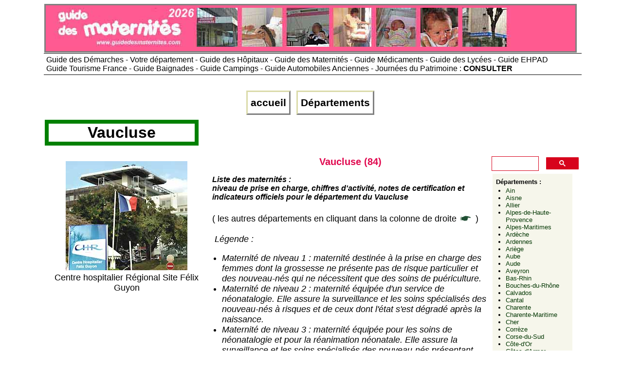

--- FILE ---
content_type: text/html
request_url: https://www.guidedesmaternites.com/DEPARTEMENT/maternites-84-vaucluse.htm
body_size: 4943
content:
<!DOCTYPE HTML>
<html>
<head>
<title>Liste des maternit&eacute;s du d&eacute;partement du Vaucluse - Guide des Maternit&eacute;s</title>
<meta name="viewport" content="width=device-width">
<meta http-equiv="Content-language" content="fr">
<meta name="Author" content="Dominique CHARLES">
<meta name="Copyright" content="Yalta Production">
<meta name="description" content="liste des maternit&eacute;s du d&eacute;partement du Vaucluse">
<meta name="Rating" content="general">
<meta name="Revisit-after" content="7 days">
<meta name="Robots" content="index, follow">
<link HREF="../LINK/MATStyl.css" REL="stylesheet" TYPE="text/css">
<script src="../LINK/Scripts.js" type="text/javascript"></SCRIPT>
<script type="text/javascript" src="https://cache.consentframework.com/js/pa/25091/c/3kSMo/stub" charset="utf-8"></script><script type="text/javascript" src="https://choices.consentframework.com/js/pa/25091/c/3kSMo/cmp" charset="utf-8" async></script><link rel="stylesheet" href="https://unpkg.com/leaflet@1.6.0/dist/leaflet.css" integrity="sha512-xwE/Az9zrjBIphAcBb3F6JVqxf46+CDLwfLMHloNu6KEQCAWi6HcDUbeOfBIptF7tcCzusKFjFw2yuvEpDL9wQ==" crossorigin=""/>
        <script src="https://unpkg.com/leaflet@1.6.0/dist/leaflet.js" integrity="sha512-gZwIG9x3wUXg2hdXF6+rVkLF/0Vi9U8D2Ntg4Ga5I5BZpVkVxlJWbSQtXPSiUTtC0TjtGOmxa1AJPuV0CPthew==" crossorigin=""></script></head>
<body class="main">
<div id="bandoMAT">
<a href="../index.html"><img src="../IMAGES/BanMATER.jpg" alt="Guide des Maternit&eacute;s - Retour &agrave; la page d'accueil"></a></div>
<div id="bandoMAT_Resp">
<table><tr><td>
<a href="../index.html"><img src="../IMAGES/BanMATER_Resp.jpg" alt="Guide des Maternit&eacute;s - Retour &agrave; la page d'accueil"></a>
</td></tr></table></div><div id="Bouquet"><a href="../TEXTE/Bouquet.htm">Guide des D&eacute;marches - Votre d&eacute;partement - Guide des H&ocirc;pitaux - Guide des Maternit&eacute;s - Guide M&eacute;dicaments - Guide des Lyc&eacute;es - Guide EHPAD<br>Guide Tourisme France - Guide Baignades - Guide Campings - Guide Automobiles Anciennes - Journ&eacute;es du Patrimoine : <b>CONSULTER</b></a></div>
<div id="Bouquet_Resp"><br><a href="../TEXTE/Bouquet.htm"><b>Nos 12 Guides : </b>D&eacute;marches - Sant&eacute; -  Tourisme - Patrimoine - Automobiles </a></div><br><div id="bouton">
<a href="https://www.guidedesmaternites.com">accueil</a>&nbsp;
<a href="https://www.guidedesmaternites.com/DEPARTEMENT/departements.htm">D&eacute;partements</a>&nbsp;
</div><table class="Fiches"><tr><td class="depart">Vaucluse</td><td>
<!-- Banniere Responsive -->
<ins class="adsbygoogle"
     style="display:block"
     data-ad-client="ca-pub-7286107270784299"
     data-ad-slot="8575376524"
     data-ad-format="auto"
     data-full-width-responsive="true"></ins>
<script>
     (adsbygoogle = window.adsbygoogle || []).push({});
</script></td></tr></table><div id="corps">
<div id="col1"><p><img src="https://www.guidedesdemarches.com/PHOTHEME/HOPITAL/T8606.jpg" border="0" alt="Centre hospitalier R&eacute;gional Site F&eacute;lix Guyon (doc. CHR R&eacute;union)"><br>Centre hospitalier R&eacute;gional Site F&eacute;lix Guyon
<!-- Carre_Responsive -->
<ins class="adsbygoogle"
     style="display:block"
     data-ad-client="ca-pub-7286107270784299"
     data-ad-slot="4580338929"
     data-ad-format="auto"
     data-full-width-responsive="true"></ins>
<script>
     (adsbygoogle = window.adsbygoogle || []).push({});
</script><div id="EmplacementDeMaCarte" style="width: 99%; height: 300px"></div><script type="text/javascript">
var CentreLat = 44.045319;
var CentreLng = 5.202928;
var listeMaternites = [{loc: 'Maternite du Centre hospitalier ', fn: 'centre-hospitalier-apt-2399.htm', lat : 43.86232522808098, lng :5.3625149560266125, ad : 'Route Marseille- 84405 Apt cedex', niv : 'Centre perinatal de proximite'},
{loc: 'Maternite du Centre hospitalier Henri Duffaut', fn: 'centre-hospitalier-henri-duffaut-2415.htm', lat : 43.92028482429477, lng :4.804882594911121, ad : '305 rue Raoul Follereau- 84902 Avignon cedex 9', niv : 'Maternite de niveau 2'},
{loc: 'Maternite de la Polyclinique Urbain V', fn: 'polyclinique-urbain-v-2397.htm', lat : 43.945562380275405, lng :4.84182433454548, ad : 'Chemin du Pont des 2 Eaux- 84023 Avignon Cedex', niv : 'Maternite de niveau 2'},
{loc: 'Maternite du Centre hospitalier ', fn: 'centre-hospitalier-carpentras-2402.htm', lat : 44.05556148616051, lng :5.048725728709022, ad : 'Rond point de l Amitie- 84208 Carpentras Cedex', niv : 'Maternite de niveau 1'},
{loc: 'Maternite du CHI de Cavaillon Lauris', fn: 'chi-cavaillon-lauris-2404.htm', lat : 43.84006230216656, lng :5.035492547310386, ad : '119 avenue Georges Clemenceau- 84304 Cavaillon cedex', niv : 'Maternite de niveau 1'},
{loc: 'Maternite du Centre hospitalier Louis Giorgi', fn: 'centre-hospitalier-louis-giorgi-2408.htm', lat : 44.14850173699283, lng :4.824309037584805, ad : 'Route Camaret- 84106 Orange Cedex', niv : 'Maternite de niveau 1'},
{loc: 'Maternite du Centre Hospitalier Intercommunal Aix-Pertuis', fn: 'centre-hospitalier-pertuis-2409.htm', lat : 43.69371586131546, lng :5.500275744719199, ad : '58 rue de Croze- 84123 Pertuis Cedex', niv : 'Maternite de niveau 1'},
{loc: 'Centre hospitalier', fn: 'centre-hospitalier-2412.htm', lat : 44.239600372140885, lng :5.074749149141758, ad : '18 Grande Rue- 84110 Vaison-la-Romaine', niv : 'Centre perinatal de proximite'},
{loc: 'Maternite du Centre hospitalier', fn: 'centre-hospitalier-2413.htm', lat : 44.382346803998296, lng :4.992069340877178, ad : 'Cours Tivoli- 84607 Valreas Cedex', niv : 'Centre perinatal de proximite'}]; 
NewMapMAT ();

</script><br><img src="../IMAGES/Picto_MainJAUNE.jpg" alt=" " border="0"><a href="../PLAN/carte-maternites-84-vaucluse.htm"><b>Agrandir le plan</b></a><br>&nbsp;<br>
<!-- Carre_Responsive -->
<ins class="adsbygoogle"
     style="display:block"
     data-ad-client="ca-pub-7286107270784299"
     data-ad-slot="4580338929"
     data-ad-format="auto"
     data-full-width-responsive="true"></ins>
<script>
     (adsbygoogle = window.adsbygoogle || []).push({});
</script></p></div><div id="col3"><script async src="https://cse.google.com/cse.js?cx=partner-pub-7286107270784299:rxa8k6rc4sh"></script>
<div class="gcse-searchbox-only"></div><table class="Bando"><tr><td valign="top" width="150">
<b>D&eacute;partements :</b>
<ul class="L1">
<li><a href="maternites-01-ain.htm">Ain</a></li>
<li><a href="maternites-02-aisne.htm">Aisne</a></li>
<li><a href="maternites-03-allier.htm">Allier</a></li>
<li><a href="maternites-04-alpes-de-haute-provence.htm">Alpes-de-Haute-Provence</a></li>
<li><a href="maternites-06-alpes-maritimes.htm">Alpes-Maritimes</a></li>
<li><a href="maternites-07-ardeche.htm">Ard&egrave;che</a></li>
<li><a href="maternites-08-ardennes.htm">Ardennes</a></li>
<li><a href="maternites-09-ariege.htm">Ari&egrave;ge</a></li>
<li><a href="maternites-10-aube.htm">Aube</a></li>
<li><a href="maternites-11-aude.htm">Aude</a></li>
<li><a href="maternites-12-aveyron.htm">Aveyron</a></li>
<li><a href="maternites-67-bas-rhin.htm">Bas-Rhin</a></li>
<li><a href="maternites-13-bouches-du-rhone.htm">Bouches-du-Rh&ocirc;ne</a></li>
<li><a href="maternites-14-calvados.htm">Calvados</a></li>
<li><a href="maternites-15-cantal.htm">Cantal</a></li>
<li><a href="maternites-16-charente.htm">Charente</a></li>
<li><a href="maternites-17-charente-maritime.htm">Charente-Maritime</a></li>
<li><a href="maternites-18-cher.htm">Cher</a></li>
<li><a href="maternites-19-correze.htm">Corr&egrave;ze</a></li>
<li><a href="maternites-2A-corse-du-sud.htm">Corse-du-Sud</a></li>
<li><a href="maternites-21-cote-d-or.htm">C&ocirc;te-d'Or</a></li>
<li><a href="maternites-22-cotes-d-armor.htm">C&ocirc;tes-d'Armor</a></li>
<li><a href="maternites-23-creuse.htm">Creuse</a></li>
<li><a href="maternites-79-deux-sevres.htm">Deux-S&egrave;vres</a></li>
<li><a href="maternites-24-dordogne.htm">Dordogne</a></li>
<li><a href="maternites-25-doubs.htm">Doubs</a></li>
<li><a href="maternites-26-drome.htm">Dr&ocirc;me</a></li>
<li><a href="maternites-91-essonne.htm">Essonne</a></li>
<li><a href="maternites-27-eure.htm">Eure</a></li>
<li><a href="maternites-28-eure-et-loir.htm">Eure-et-Loir</a></li>
<li><a href="maternites-29-finistere.htm">Finist&egrave;re</a></li>
<li><a href="maternites-30-gard.htm">Gard</a></li>
<li><a href="maternites-32-gers.htm">Gers</a></li>
<li><a href="maternites-33-gironde.htm">Gironde</a></li>
<li><a href="maternites-971-guadeloupe.htm">Guadeloupe</a></li>
<li><a href="maternites-973-guyane.htm">Guyane</a></li>
<li><a href="maternites-68-haut-rhin.htm">Haut-Rhin</a></li>
<li><a href="maternites-2B-haute-corse.htm">Haute-Corse</a></li>
<li><a href="maternites-31-haute-garonne.htm">Haute-Garonne</a></li>
<li><a href="maternites-43-haute-loire.htm">Haute-Loire</a></li>
<li><a href="maternites-52-haute-marne.htm">Haute-Marne</a></li>
<li><a href="maternites-70-haute-saone.htm">Haute-Sa&ocirc;ne</a></li>
<li><a href="maternites-74-haute-savoie.htm">Haute-Savoie</a></li>
<li><a href="maternites-87-haute-vienne.htm">Haute-Vienne</a></li>
<li><a href="maternites-05-hautes-alpes.htm">Hautes-Alpes</a></li>
<li><a href="maternites-65-hautes-pyrenees.htm">Hautes-Pyr&eacute;n&eacute;es</a></li>
<li><a href="maternites-92-hauts-de-seine.htm">Hauts-de-Seine</a></li>
<li><a href="maternites-34-herault.htm">H&eacute;rault</a></li>
<li><a href="maternites-35-ille-et-vilaine.htm">Ille-et-Vilaine</a></li>
<li><a href="maternites-36-indre.htm">Indre</a></li>
<li><a href="maternites-37-indre-et-loire.htm">Indre-et-Loire</a></li>
<li><a href="maternites-38-isere.htm">Is&egrave;re</a></li>
<li><a href="maternites-39-jura.htm">Jura</a></li>
<li><a href="maternites-40-landes.htm">Landes</a></li>
<li><a href="maternites-41-loir-et-cher.htm">Loir-et-Cher</a></li>
<li><a href="maternites-42-loire.htm">Loire</a></li>
<li><a href="maternites-44-loire-atlantique.htm">Loire-Atlantique</a></li>
<li><a href="maternites-45-loiret.htm">Loiret</a></li>
<li><a href="maternites-46-lot.htm">Lot</a></li>
<li><a href="maternites-47-lot-et-garonne.htm">Lot-et-Garonne</a></li>
<li><a href="maternites-48-lozere.htm">Loz&egrave;re</a></li>
<li><a href="maternites-49-maine-et-loire.htm">Maine-et-Loire</a></li>
<li><a href="maternites-50-manche.htm">Manche</a></li>
<li><a href="maternites-51-marne.htm">Marne</a></li>
<li><a href="maternites-972-martinique.htm">Martinique</a></li>
<li><a href="maternites-53-mayenne.htm">Mayenne</a></li>
<li><a href="maternites-54-meurthe-et-moselle.htm">Meurthe-et-Moselle</a></li>
<li><a href="maternites-55-meuse.htm">Meuse</a></li>
<li><a href="maternites-56-morbihan.htm">Morbihan</a></li>
<li><a href="maternites-57-moselle.htm">Moselle</a></li>
<li><a href="maternites-58-nievre.htm">Ni&egrave;vre</a></li>
<li><a href="maternites-59-nord.htm">Nord</a></li>
<li><a href="maternites-60-oise.htm">Oise</a></li>
<li><a href="maternites-61-orne.htm">Orne</a></li>
<li><a href="maternites-75-paris.htm">Paris</a></li>
<li><a href="maternites-62-pas-de-calais.htm">Pas-de-Calais</a></li>
<li><a href="maternites-63-puy-de-dome.htm">Puy-de-D&ocirc;me</a></li>
<li><a href="maternites-64-pyrenees-atlantiques.htm">Pyr&eacute;n&eacute;es-Atlantiques</a></li>
<li><a href="maternites-66-pyrenees-orientales.htm">Pyr&eacute;n&eacute;es-Orientales</a></li>
<li><a href="maternites-974-reunion.htm">R&eacute;union</a></li>
<li><a href="maternites-69-rhone.htm">Rh&ocirc;ne</a></li>
<li><a href="maternites-71-saone-et-loire.htm">Sa&ocirc;ne-et-Loire</a></li>
<li><a href="maternites-72-sarthe.htm">Sarthe</a></li>
<li><a href="maternites-73-savoie.htm">Savoie</a></li>
<li><a href="maternites-77-seine-et-marne.htm">Seine-et-Marne</a></li>
<li><a href="maternites-76-seine-maritime.htm">Seine-Maritime</a></li>
<li><a href="maternites-93-seine-saint-denis.htm">Seine-Saint-Denis</a></li>
<li><a href="maternites-80-somme.htm">Somme</a></li>
<li><a href="maternites-81-tarn.htm">Tarn</a></li>
<li><a href="maternites-82-tarn-et-garonne.htm">Tarn-et-Garonne</a></li>
<li><a href="maternites-90-territoire-de-belfort.htm">Territoire de Belfort</a></li>
<li><a href="maternites-95-val-d-oise.htm">Val-d'Oise</a></li>
<li><a href="maternites-94-val-de-marne.htm">Val-de-Marne</a></li>
<li><a href="maternites-83-var.htm">Var</a></li>
<li><a href="maternites-84-vaucluse.htm">Vaucluse</a></li>
<li><a href="maternites-85-vendee.htm">Vend&eacute;e</a></li>
<li><a href="maternites-86-vienne.htm">Vienne</a></li>
<li><a href="maternites-88-vosges.htm">Vosges</a></li>
<li><a href="maternites-89-yonne.htm">Yonne</a></li>
<li><a href="maternites-78-yvelines.htm">Yvelines</a></li>
</ul>
</td></tr></table>


</div>
<div id="col2"><h1>Vaucluse (84)</h1>
<h2>Liste des maternit&eacute;s :
<br>niveau de prise en charge, chiffres d'activit&eacute;, notes de certification et indicateurs officiels pour le d&eacute;partement du Vaucluse</h2>
<br>( les autres d&eacute;partements en cliquant dans la colonne de droite <img src="../IMAGES/Picto_Main.jpg" alt=">" border="0"> )
<br>&nbsp;
<br><i>&nbsp;L&eacute;gende : </p>
<ul>
<li>Maternit&eacute; de niveau 1 : maternit&eacute; destin&eacute;e &agrave; la prise en charge des femmes dont la grossesse ne pr&eacute;sente pas de risque particulier et des nouveau-n&eacute;s qui ne n&eacute;cessitent que des soins de pu&eacute;riculture.
<li>Maternit&eacute; de niveau 2 : maternit&eacute; &eacute;quip&eacute;e d'un service de n&eacute;onatalogie. Elle assure la surveillance et les soins sp&eacute;cialis&eacute;s des nouveau-n&eacute;s &agrave; risques et de ceux dont l'&eacute;tat s'est d&eacute;grad&eacute; apr&egrave;s la naissance.
<li>Maternit&eacute; de niveau 3 : maternit&eacute; &eacute;quip&eacute;e pour les soins de n&eacute;onatalogie et pour la r&eacute;animation n&eacute;onatale. Elle assure la surveillance et les soins sp&eacute;cialis&eacute;s des nouveau-n&eacute;s pr&eacute;sentant des d&eacute;tresses graves ou des risques vitaux.
<li>Centre p&eacute;rinatal de proximit&eacute; : centre ne prenant pas en charge les accouchements mais assurant des consultations pr&eacute; et post-natales, des cours de pr&eacute;paration &agrave; l&rsquo;accouchement, des soins aux nouveau-n&eacute;s, des s&eacute;ances de r&eacute;&eacute;ducation p&eacute;rin&eacute;ale et des consultations de planification familiale.
</ul></i>
<br>&nbsp;<p><b>Apt</b></p><ul class="L2">
<li><a href="../MATERNITE/centre-hospitalier-apt-2399.htm">Maternit&eacute; du Centre hospitalier &nbsp;&nbsp;<br>[Centre p&eacute;rinatal de proximit&eacute;]<br>Route Marseille, 84405 Apt</a></li></ul>
<p><b>Avignon</b></p><ul class="L2">
<li><a href="../MATERNITE/polyclinique-urbain-v-2397.htm">Maternit&eacute; de la Polyclinique Urbain V&nbsp;&nbsp;<br>[Maternit&eacute; de niveau 2, 946 accouchements/an]<br>Chemin du Pont des 2 Eaux, 84023 Avignon</a></li>
<li><a href="../MATERNITE/centre-hospitalier-henri-duffaut-2415.htm">Maternit&eacute; du Centre hospitalier Henri Duffaut&nbsp;&nbsp;<br>[Maternit&eacute; de niveau 2, 2848 accouchements/an]<br>305 rue Raoul Follereau, 84902 Avignon</a></li></ul>
<p><b>Carpentras</b></p><ul class="L2">
<li><a href="../MATERNITE/centre-hospitalier-carpentras-2402.htm">Maternit&eacute; du Centre hospitalier &nbsp;&nbsp;<br>[Maternit&eacute; de niveau 1, 1010 accouchements/an]<br>Rond point de l'Amiti&eacute;, 84208 Carpentras</a></li></ul>
<p><b>Cavaillon</b></p><ul class="L2">
<li><a href="../MATERNITE/chi-cavaillon-lauris-2404.htm">Maternit&eacute; du CHI de Cavaillon Lauris&nbsp;&nbsp;<br>[Maternit&eacute; de niveau 1, 442 accouchements/an]<br>119 avenue Georges Clemenceau, 84304 Cavaillon</a></li></ul>
<p><b>Orange</b></p><ul class="L2">
<li><a href="../MATERNITE/centre-hospitalier-louis-giorgi-2408.htm">Maternit&eacute; du Centre hospitalier Louis Giorgi&nbsp;&nbsp;<br>[Maternit&eacute; de niveau 1, 750 accouchements/an]<br>Route Camaret, 84106 Orange</a></li></ul>
<p><b>Pertuis</b></p><ul class="L2">
<li><a href="../MATERNITE/centre-hospitalier-pertuis-2409.htm">Maternit&eacute; du Centre Hospitalier Intercommunal Aix-Pertuis&nbsp;&nbsp;<br>[Maternit&eacute; de niveau 1, 682 accouchements/an]<br>58 rue de Croze, 84123 Pertuis</a></li></ul>
<p><b>Vaison-la-Romaine</b></p><ul class="L2">
<li><a href="../MATERNITE/centre-hospitalier-2412.htm">Centre hospitalier&nbsp;&nbsp;<br>[Centre p&eacute;rinatal de proximit&eacute;]<br>18 Grande Rue, 84110 Vaison-la-Romaine</a></li></ul>
<p><b>Valr&eacute;as</b></p><ul class="L2">
<li><a href="../MATERNITE/centre-hospitalier-2413.htm">Maternit&eacute; du Centre hospitalier&nbsp;&nbsp;<br>[Centre p&eacute;rinatal de proximit&eacute;]<br>Cours Tivoli, 84607 Valr&eacute;as</a></li></ul></div></div>
<div id="pied"><p>
<table class="Fiches"><tr><td class="display"><br>
<style>
.Banniere_Responsive { width: 336px; height: 280px; }
@media(min-width: 500px) { .Banniere_Responsive { width: 480px; height:90px; } }
@media(min-width: 800px) { .Banniere_Responsive { width: 728px; height: 90px; } }
</style>
<script async src="//pagead2.googlesyndication.com/pagead/js/adsbygoogle.js"></script>
<!-- Banniere_Responsive -->
<ins class="adsbygoogle Banniere_Responsive"
   style="display:inline-block"
data-full-width-responsive="true"
   data-ad-client="ca-pub-7286107270784299"
   data-ad-slot="8575376524"></ins>
<script>
(adsbygoogle = window.adsbygoogle || []).push({});
</script>
</td></tr></table></p><div id="bouton">
<a href="http://www.guidedesmaternites.com">accueil</a>&nbsp;
<a href="http://www.guidedesmaternites.com/DEPARTEMENT/departements.htm">D&eacute;partements</a>&nbsp;
<a href="../DEPARTEMENT/maternites-84-vaucluse.htm">Vaucluse (84)</a>&nbsp;
</div><div id="Bouquet"><a href="../TEXTE/Bouquet.htm">Guide des D&eacute;marches - Votre d&eacute;partement - Guide des H&ocirc;pitaux - Guide des Maternit&eacute;s - Guide M&eacute;dicaments - Guide des Lyc&eacute;es - Guide EHPAD<br>Guide Tourisme France - Guide Baignades - Guide Campings - Guide Automobiles Anciennes - Journ&eacute;es du Patrimoine : <b>CONSULTER</b></a></div>
<div id="Bouquet_Resp"><br><a href="../TEXTE/Bouquet.htm"><b>Nos 12 Guides : </b>D&eacute;marches - Sant&eacute; -  Tourisme - Patrimoine - Automobiles </a></div><br></div></div><!-- Google tag (gtag.js) -->
<script async src="https://www.googletagmanager.com/gtag/js?id=G-CB3F04YL85"></script>
<script>
  window.dataLayer = window.dataLayer || [];
  function gtag(){dataLayer.push(arguments);}
  gtag('js', new Date());

  gtag('config', 'G-CB3F04YL85');
</script><br>&nbsp;<br>&nbsp;
</body></html>


--- FILE ---
content_type: text/css
request_url: https://www.guidedesmaternites.com/LINK/MATStyl.css
body_size: 1913
content:
 /*  Guide des hôpitaux */

html  { 	height : 100%; 	width:100%;}


body, body.fiches  { 
	color : black; 
	font-family : Arial; 
	font-size : 18px; 
  	max-width: 1100px;
  	min-width :500px;
	margin-left: auto;
  	margin-right: auto;
}

body {
	background-color : white; 
}

body.fiches  { 
	 background-color : rgb(246, 246, 235);
}
 
  /* -----------------------            div  ---------------------------------*/

#bandoMAT {
	padding-top : 5px;
	padding-bottom : 5px;
	padding-left : 0px;
	padding-right : 0px;
	margin:1px;
	width:99%;
	border : 2pt solid;
	text-align: left;
	border-color : grey; 
	background-color : rgb(255, 90, 144);
}
#bandoMAT_Resp  { 
	background-color : rgb(162, 143, 96);
	display : none; 
}

#cadreblanc {
	padding-top : 5px;
	padding-bottom : 5px;
	padding-left : 0px;
	padding-right : 0px;
	margin:1px;
	width:99%;
	border : 2pt solid;
	text-align: left;
	border-color : rgb(158, 150, 30); 
	background-color : rgb(246, 246, 235);
}

#corps {
	margin-top: 20px;
	margin-bottom : 20px;
	margin-left : 0px;
	margin-right: 0px;
	padding: 0;
	width: 100%;
 }

#EmplacementDeMaCarte {
	width: 300px;
	height: 300px;
}

#col1, #col1plan  { 
	float : left; 
	width : 340px; 
}

#col3 {
	float: right;
	width: 180px;
 }

 
#col1 p, #col3 p, #col1plan p {
	margin-top: 10px;
	margin-left: 1px;
	margin-right: 1px;
	text-align : center;
}

 #col2 {
	margin-top: 20px;
	margin-left: 346px;
	margin-right: 186px;
}
#col2plan  { 
	margin-top : 20px; 
	margin-left : 346px; 
	margin-right : 2px; 
}


#Bouquet, #Bouquet_Resp { 
	width: 100%;
	margin-top: 200 px;
	margin-bottom: 0px;
	padding-top : 3px;
	padding-bottom : 3px;
	padding-left : 5px;
	font-family : Arial;
	font-size : 16px;
	text-align : left;
 	vertical-align : middle;
	border-top-style : solid;
	border-top-color : black;
	border-top-width : 1pt;
	border-bottom-style : solid;
	border-bottom-color : black;
	border-bottom-width : 1pt;
	color : rgb(225, 10, 80);
}

#Bouquet_Resp  { 
	display : none; 
}

#Small  { 
	display : none; 
}
 /* -----------------------            tablettes  ---------------------------------*/
@media screen and (max-width: 960px)
{ 
#bandoMAT  { 
	display : none; 
}
#col1  { 
	float : left; 
	width : 300px; 
}
#col1plan  { 
	display : none; 
}

#col2, #Muscol2  { 
	margin-top : 20px; 
	margin-left : 302px; 
	margin-right : 2px; 
}
#col2plan { 
	margin-top : 20px; 
	margin-left : 2px; 
	margin-right : 2px; 
	width : 100%;
}
#col3  { 
	display : none; 
}

td.display, td.depart, #Bouquet_Resp {
	display : none;
}

#Small, #bandoMAT  { 
	display : inline; 
}
}

 /* -----------------------            smartphones  ---------------------------------*/
@media screen and (max-width: 480px)
{ 
#bandoMAT, #Bouquet, #Bouquet2  { 
	display : none; 
}
#bandoMAT_Resp, #Bouquet_Resp  { 
	display : inline; 
}
#col2, #Muscol2, #col2Menu, #col2plan { 
	margin-top : 20px; 
	margin-left : 2px; 
	margin-right : 2px; 
	width : 100%;
}
#col1, #col3, #col1plan  { 
	display : none; 
}

td.display, td.depart, td.ville {
	display : none;
}
#Small  { 
	display : inline; 
}

table.TDMNews tr, table.Bando tr {
	display: table;
	width: 100%;
}
table.TDMNews td, table.Bando td {
	display: table-row;
	width: 100%;
}

table.TDMNews li, table.Bando li {
	font-size : 16pt; 
	line-height : 24pt; 
}

}

#pied {
	clear: both;
	width: 100%;
	margin-top: 20px;
	margin-bottom : 20px;
	margin-left : 0px;
	margin-right: 0px;
}

#bouton, #bouton2  { 
	margin : 10px 0px 10px 0px;
	padding : 5px 0px 2px 0px;
	text-align:center;
	font-size : 16pt; 
	line-height : 2em; 
}

#onglet {
	margin-top: 20 px;
	margin-bottom: 10px;
}


#copyright { 
	font-family : "Times New Roman"; 
	text-align : right; 
	font-size : 12px; 
} 


  /* -----------------------            Titres  ---------------------------------*/

h1 {
 	margin-right : 0;
 	margin-bottom : 3pt;
 	margin-left : 0;
	text-align : center;
 	page-break-after : avoid;
 	font-size : 20px;
	font-family : Arial;
	color : rgb(225, 10, 80);
 }

 h2 { margin-top : 12pt;
 	margin-right : 0;
 	margin-bottom : 3pt;
	margin-left : 0;
	page-break-after : avoid;
	font-family : Arial;
	font-size : 16px;
 	font-style : italic;
 	font-weight : bolder;
 }

 h3 { 
	margin-top : 12pt;
 	margin-right : 0;
 	margin-bottom : 3pt;
 	margin-left : 0;
 	page-break-after : avoid;
 	font-family : Arial;
 	font-weight : bolder;
 }

  /* -----------------------           Textes ---------------------------------*/
#col1 p {
 	margin-bottom : 5px;
}

span.etoile { 
	font-size : 24px;
}
img  { 
	max-width : 100%; 
	border-style: none;
	border-width:0;
}

 /* -----------------------            ul  ---------------------------------*/
ul { 
	margin-top : 0px; 
	margin-bottom : 5px; 
	margin-left : 5px;
	padding-left: 15px;
	line-height : normal; 
} 

#onglet ul {
	margin : 0; 
	padding: 0;
	list-style-type: none;
	line-height : 1.2em; 
}

#onglet li  {
	float: left;
}

td.depart {	border-spacing : 0; 		
	font-weight : bold; 	
	font-size : 24pt; 	
	text-align : center;	
	color : black;	
	width : 300px;	
	padding : 0;	
	border : solid 6pt; 	
	border-color : green;	
	background-color : white; }

td.ville {	border-spacing : 0; 		
	font-weight : bold; 	
	font-size : 24pt; 	
	text-align : center;	
	color : black;	
	width : 300px;	
	padding : 0;	
	border : solid 6pt; 	
	border-color : red;	
	background-color : white; }

table.Bando td  { 
	border-spacing : 0; 
	text-align : left; 
	font-size : 10pt; 
	line-height : 1.6em;
	padding : 0.5em;
	background-color : rgb(246, 246, 235); 
}

 /* -----------------------            fieldset  ---------------------------------*/

fieldset { 
	border : 3px solid #dbdbaa; 
	margin-top : 0px; 
	margin-bottom : 5px; 
	margin-left : 0px;
	margin-right: 0px;
	padding : 0 0 1em 0.5em; 	
	color : black; 
	font-family : Arial; 
	line-height : 1.3em; 
	
	vertical-align : top;
} 

legend { 
	background : transparent; 
	padding : 0.5em; 
	font-family : Arial;
 	font-size : 16px;
 	font-weight : bolder;
}


  /* -----------------------           sommaire  ---------------------------------*/

td.somimg {
	width : 20%; 
	margin:0;
	padding:0;
	vertical-align : top; 
}

#sommaire  { 
	font-family : Arial; 
	text-align : left; 
	margin:0;
	padding:0;
}

#sommaire table {
	border-spacing : 0; 
	border-collapse : collapse; 
	background-color : rgb(246, 246, 235); 
}

#sommaire tr {
	margin-left:0;
	padding-left:0;
}

#sommaire td.somimg {
	width : 30%; 
	margin:0;
	padding:0;
	vertical-align : top; 
	border-left-style : solid; 
	border-top-style : solid; 
	border-bottom-style : solid; 
	border-color : black; 
	border-width : 1px; 
}
#sommaire td.somtxt {
	width : 70%; 
	padding: 4px 0px 4px 10px;
	margin : 4px 0px 4px 10px;
	font-family : Arial; 
	font-size : 12pt; 
	vertical-align : top; 
	text-align : left; 
	border-right-style : solid; 
	border-top-style : solid; 
	border-bottom-style : solid; 
	border-color : black; 
	border-width : 1px; 
}

  /* -----------------------            Liens  ---------------------------------*/
a {
	color : rgb(2, 54, 2); 
	text-decoration : none; 
}

a:hover {
	text-decoration : underline; 
}

#onglet li {	
	margin: 0;
	text-decoration: none;
	text-align: center;
 	border-style : solid ;
	border-left-width : 1 px ;
	border-right-width : 1 px ;
	border-top-width : 1 px ;
	border-color : grey;
	padding : 5px 5px 4px 5px;
	color : black;
	font-weight : bold;
 	font-size : 9pt;
 	font-family : Verdana, Helvetica;
	border-left-color : #dbdbaa;
	border-top-color : #dbdbaa;
	width: 15%;
}

#onglet  a {
	display: block;	
	margin: 0;
	text-decoration: none;
	text-align: center;
	background-color : white;
	color : black;
	font-weight : bold;
 	font-size : 9pt;
 	font-family : Verdana, Helvetica;
}

#onglet li.active {
	border-bottom : none ;
}

#onglet li a:hover {	
	background-color : rgb(246, 246, 205);
	border-bottom-color : white ;
	border-right-color : white;
	border-left-color : black ;
	border-top-color : black;
}

#bouton a, #bouton2 a  { 
	position : relative; 
	text-decoration : none; 
	text-align : center; 
	vertical-align : top; 
	background-color : white; 
	border-style : solid; 
	border-color : grey; 
	padding : 10px 6px 10px 6px; 
	marging : 10px 0px 10px 0px;
	line-height: 2em;
	color : black; 
	font-weight : bold; 
	font-family : Verdana, Helvetica; 
	width : 15%; 
	border-left-color : #dbdbaa; 
	border-top-color : #dbdbaa; 
}
 
#bouton a:hover, #bouton2 a:hover  { 
	background-color : rgb(246, 246, 205); 
	border-bottom-color : white; 
	border-right-color : white; 
	border-left-color : black; 
	border-top-color : black; 
}




#Bouquet a { 
	color : black;
	display: block;
	 text-decoration : none;
 }

#Bouquet a:hover { 
	color : rgb(2, 64, 2);
	background-color : white;
 }


--- FILE ---
content_type: application/javascript
request_url: https://www.guidedesmaternites.com/LINK/Scripts.js
body_size: 562
content:
function NewMapMAT() {
            var maCarte;
            /* initialisation de la fonction initmap */
            function initmap() {
                // parametrage de la carte
                maCarte = new L.Map('EmplacementDeMaCarte');
                // crÃ©ation des "tiles" avec open street map
                var osmUrl='http://{s}.tile.openstreetmap.org/{z}/{x}/{y}.png';
                var osmAttrib='Map data de OpenStreetMap';
                var osm = new L.TileLayer(osmUrl, {minZoom: 2, maxZoom: 10, attribution: osmAttrib});           
                // on centre sur la France
                maCarte.setView(new L.LatLng(CentreLat,CentreLng),8);
                maCarte.addLayer(osm);

            }
            /* initialisation de la carte */
            initmap();
    
            /* lecture du tableau */
            /* boucle pour placer les maternites */
            for (i = 0; i < listeMaternites.length; i++) {
             var markerLocation = new L.LatLng(listeMaternites[i].lat, listeMaternites[i].lng);         
var monPopup = '<strong>' + listeMaternites[i].loc + '</strong>' +
            		'<br />' + listeMaternites[i].ad +  
            		'<br /><img src="../IMAGES/Picto_Main.jpg" alt=">" border="0"><a href="https://www.guidedesmaternites.com/MATERNITE' +
			'/' + listeMaternites[i].fn + '">Consultez la fiche</a>';
var marker = new L.marker(markerLocation).addTo(maCarte).bindPopup(monPopup);

                };
}